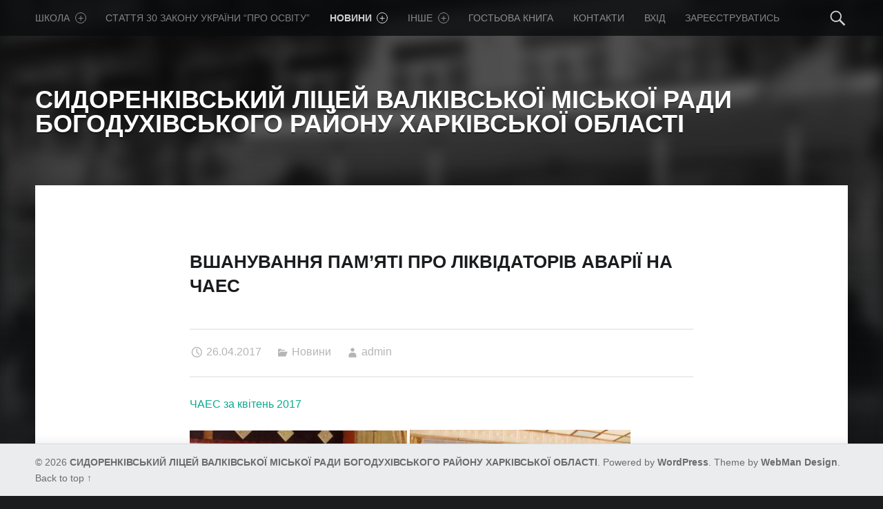

--- FILE ---
content_type: text/html; charset=UTF-8
request_url: https://sydorenkove-school.org.ua/news/%D0%B2%D1%88%D0%B0%D0%BD%D1%83%D0%B2%D0%B0%D0%BD%D0%BD%D1%8F-%D0%BF%D0%B0%D0%BC%D1%8F%D1%82%D1%96-%D0%BF%D1%80%D0%BE-%D0%BB%D1%96%D0%BA%D0%B2%D1%96%D0%B4%D0%B0%D1%82%D0%BE%D1%80%D1%96%D0%B2/
body_size: 10973
content:
<!doctype html>
<html class="no-js" lang="uk">

<head>

<meta charset="UTF-8" />
<meta name="viewport" content="width=device-width, initial-scale=1, maximum-scale=1" />
<link rel="profile" href="http://gmpg.org/xfn/11" />
<link rel="pingback" href="https://sydorenkove-school.org.ua/xmlrpc.php" />
<title>Вшанування  пам’яті про ліквідаторів аварії на ЧАЕС &#8211; СИДОРЕНКІВСЬКИЙ ЛІЦЕЙ ВАЛКІВСЬКОЇ МІСЬКОЇ РАДИ БОГОДУХІВСЬКОГО РАЙОНУ ХАРКІВСЬКОЇ ОБЛАСТІ</title>
<meta name='robots' content='max-image-preview:large' />
<link rel='dns-prefetch' href='//fonts.googleapis.com' />
<link rel='dns-prefetch' href='//s.w.org' />
<link rel="alternate" type="application/rss+xml" title="СИДОРЕНКІВСЬКИЙ ЛІЦЕЙ ВАЛКІВСЬКОЇ МІСЬКОЇ РАДИ БОГОДУХІВСЬКОГО РАЙОНУ ХАРКІВСЬКОЇ ОБЛАСТІ &raquo; стрічка" href="https://sydorenkove-school.org.ua/feed/" />
<link rel="alternate" type="application/rss+xml" title="СИДОРЕНКІВСЬКИЙ ЛІЦЕЙ ВАЛКІВСЬКОЇ МІСЬКОЇ РАДИ БОГОДУХІВСЬКОГО РАЙОНУ ХАРКІВСЬКОЇ ОБЛАСТІ &raquo; Канал коментарів" href="https://sydorenkove-school.org.ua/comments/feed/" />
<script type="text/javascript">
window._wpemojiSettings = {"baseUrl":"https:\/\/s.w.org\/images\/core\/emoji\/13.1.0\/72x72\/","ext":".png","svgUrl":"https:\/\/s.w.org\/images\/core\/emoji\/13.1.0\/svg\/","svgExt":".svg","source":{"concatemoji":"https:\/\/sydorenkove-school.org.ua\/wp-includes\/js\/wp-emoji-release.min.js?ver=5.9.3"}};
/*! This file is auto-generated */
!function(e,a,t){var n,r,o,i=a.createElement("canvas"),p=i.getContext&&i.getContext("2d");function s(e,t){var a=String.fromCharCode;p.clearRect(0,0,i.width,i.height),p.fillText(a.apply(this,e),0,0);e=i.toDataURL();return p.clearRect(0,0,i.width,i.height),p.fillText(a.apply(this,t),0,0),e===i.toDataURL()}function c(e){var t=a.createElement("script");t.src=e,t.defer=t.type="text/javascript",a.getElementsByTagName("head")[0].appendChild(t)}for(o=Array("flag","emoji"),t.supports={everything:!0,everythingExceptFlag:!0},r=0;r<o.length;r++)t.supports[o[r]]=function(e){if(!p||!p.fillText)return!1;switch(p.textBaseline="top",p.font="600 32px Arial",e){case"flag":return s([127987,65039,8205,9895,65039],[127987,65039,8203,9895,65039])?!1:!s([55356,56826,55356,56819],[55356,56826,8203,55356,56819])&&!s([55356,57332,56128,56423,56128,56418,56128,56421,56128,56430,56128,56423,56128,56447],[55356,57332,8203,56128,56423,8203,56128,56418,8203,56128,56421,8203,56128,56430,8203,56128,56423,8203,56128,56447]);case"emoji":return!s([10084,65039,8205,55357,56613],[10084,65039,8203,55357,56613])}return!1}(o[r]),t.supports.everything=t.supports.everything&&t.supports[o[r]],"flag"!==o[r]&&(t.supports.everythingExceptFlag=t.supports.everythingExceptFlag&&t.supports[o[r]]);t.supports.everythingExceptFlag=t.supports.everythingExceptFlag&&!t.supports.flag,t.DOMReady=!1,t.readyCallback=function(){t.DOMReady=!0},t.supports.everything||(n=function(){t.readyCallback()},a.addEventListener?(a.addEventListener("DOMContentLoaded",n,!1),e.addEventListener("load",n,!1)):(e.attachEvent("onload",n),a.attachEvent("onreadystatechange",function(){"complete"===a.readyState&&t.readyCallback()})),(n=t.source||{}).concatemoji?c(n.concatemoji):n.wpemoji&&n.twemoji&&(c(n.twemoji),c(n.wpemoji)))}(window,document,window._wpemojiSettings);
</script>
<style type="text/css">
img.wp-smiley,
img.emoji {
	display: inline !important;
	border: none !important;
	box-shadow: none !important;
	height: 1em !important;
	width: 1em !important;
	margin: 0 0.07em !important;
	vertical-align: -0.1em !important;
	background: none !important;
	padding: 0 !important;
}
</style>
	<link rel='stylesheet' id='wp-block-library-css'  href='https://sydorenkove-school.org.ua/wp-includes/css/dist/block-library/style.min.css?ver=5.9.3' type='text/css' media='all' />
<style id='global-styles-inline-css' type='text/css'>
body{--wp--preset--color--black: #000000;--wp--preset--color--cyan-bluish-gray: #abb8c3;--wp--preset--color--white: #ffffff;--wp--preset--color--pale-pink: #f78da7;--wp--preset--color--vivid-red: #cf2e2e;--wp--preset--color--luminous-vivid-orange: #ff6900;--wp--preset--color--luminous-vivid-amber: #fcb900;--wp--preset--color--light-green-cyan: #7bdcb5;--wp--preset--color--vivid-green-cyan: #00d084;--wp--preset--color--pale-cyan-blue: #8ed1fc;--wp--preset--color--vivid-cyan-blue: #0693e3;--wp--preset--color--vivid-purple: #9b51e0;--wp--preset--gradient--vivid-cyan-blue-to-vivid-purple: linear-gradient(135deg,rgba(6,147,227,1) 0%,rgb(155,81,224) 100%);--wp--preset--gradient--light-green-cyan-to-vivid-green-cyan: linear-gradient(135deg,rgb(122,220,180) 0%,rgb(0,208,130) 100%);--wp--preset--gradient--luminous-vivid-amber-to-luminous-vivid-orange: linear-gradient(135deg,rgba(252,185,0,1) 0%,rgba(255,105,0,1) 100%);--wp--preset--gradient--luminous-vivid-orange-to-vivid-red: linear-gradient(135deg,rgba(255,105,0,1) 0%,rgb(207,46,46) 100%);--wp--preset--gradient--very-light-gray-to-cyan-bluish-gray: linear-gradient(135deg,rgb(238,238,238) 0%,rgb(169,184,195) 100%);--wp--preset--gradient--cool-to-warm-spectrum: linear-gradient(135deg,rgb(74,234,220) 0%,rgb(151,120,209) 20%,rgb(207,42,186) 40%,rgb(238,44,130) 60%,rgb(251,105,98) 80%,rgb(254,248,76) 100%);--wp--preset--gradient--blush-light-purple: linear-gradient(135deg,rgb(255,206,236) 0%,rgb(152,150,240) 100%);--wp--preset--gradient--blush-bordeaux: linear-gradient(135deg,rgb(254,205,165) 0%,rgb(254,45,45) 50%,rgb(107,0,62) 100%);--wp--preset--gradient--luminous-dusk: linear-gradient(135deg,rgb(255,203,112) 0%,rgb(199,81,192) 50%,rgb(65,88,208) 100%);--wp--preset--gradient--pale-ocean: linear-gradient(135deg,rgb(255,245,203) 0%,rgb(182,227,212) 50%,rgb(51,167,181) 100%);--wp--preset--gradient--electric-grass: linear-gradient(135deg,rgb(202,248,128) 0%,rgb(113,206,126) 100%);--wp--preset--gradient--midnight: linear-gradient(135deg,rgb(2,3,129) 0%,rgb(40,116,252) 100%);--wp--preset--duotone--dark-grayscale: url('#wp-duotone-dark-grayscale');--wp--preset--duotone--grayscale: url('#wp-duotone-grayscale');--wp--preset--duotone--purple-yellow: url('#wp-duotone-purple-yellow');--wp--preset--duotone--blue-red: url('#wp-duotone-blue-red');--wp--preset--duotone--midnight: url('#wp-duotone-midnight');--wp--preset--duotone--magenta-yellow: url('#wp-duotone-magenta-yellow');--wp--preset--duotone--purple-green: url('#wp-duotone-purple-green');--wp--preset--duotone--blue-orange: url('#wp-duotone-blue-orange');--wp--preset--font-size--small: 13px;--wp--preset--font-size--medium: 20px;--wp--preset--font-size--large: 36px;--wp--preset--font-size--x-large: 42px;}.has-black-color{color: var(--wp--preset--color--black) !important;}.has-cyan-bluish-gray-color{color: var(--wp--preset--color--cyan-bluish-gray) !important;}.has-white-color{color: var(--wp--preset--color--white) !important;}.has-pale-pink-color{color: var(--wp--preset--color--pale-pink) !important;}.has-vivid-red-color{color: var(--wp--preset--color--vivid-red) !important;}.has-luminous-vivid-orange-color{color: var(--wp--preset--color--luminous-vivid-orange) !important;}.has-luminous-vivid-amber-color{color: var(--wp--preset--color--luminous-vivid-amber) !important;}.has-light-green-cyan-color{color: var(--wp--preset--color--light-green-cyan) !important;}.has-vivid-green-cyan-color{color: var(--wp--preset--color--vivid-green-cyan) !important;}.has-pale-cyan-blue-color{color: var(--wp--preset--color--pale-cyan-blue) !important;}.has-vivid-cyan-blue-color{color: var(--wp--preset--color--vivid-cyan-blue) !important;}.has-vivid-purple-color{color: var(--wp--preset--color--vivid-purple) !important;}.has-black-background-color{background-color: var(--wp--preset--color--black) !important;}.has-cyan-bluish-gray-background-color{background-color: var(--wp--preset--color--cyan-bluish-gray) !important;}.has-white-background-color{background-color: var(--wp--preset--color--white) !important;}.has-pale-pink-background-color{background-color: var(--wp--preset--color--pale-pink) !important;}.has-vivid-red-background-color{background-color: var(--wp--preset--color--vivid-red) !important;}.has-luminous-vivid-orange-background-color{background-color: var(--wp--preset--color--luminous-vivid-orange) !important;}.has-luminous-vivid-amber-background-color{background-color: var(--wp--preset--color--luminous-vivid-amber) !important;}.has-light-green-cyan-background-color{background-color: var(--wp--preset--color--light-green-cyan) !important;}.has-vivid-green-cyan-background-color{background-color: var(--wp--preset--color--vivid-green-cyan) !important;}.has-pale-cyan-blue-background-color{background-color: var(--wp--preset--color--pale-cyan-blue) !important;}.has-vivid-cyan-blue-background-color{background-color: var(--wp--preset--color--vivid-cyan-blue) !important;}.has-vivid-purple-background-color{background-color: var(--wp--preset--color--vivid-purple) !important;}.has-black-border-color{border-color: var(--wp--preset--color--black) !important;}.has-cyan-bluish-gray-border-color{border-color: var(--wp--preset--color--cyan-bluish-gray) !important;}.has-white-border-color{border-color: var(--wp--preset--color--white) !important;}.has-pale-pink-border-color{border-color: var(--wp--preset--color--pale-pink) !important;}.has-vivid-red-border-color{border-color: var(--wp--preset--color--vivid-red) !important;}.has-luminous-vivid-orange-border-color{border-color: var(--wp--preset--color--luminous-vivid-orange) !important;}.has-luminous-vivid-amber-border-color{border-color: var(--wp--preset--color--luminous-vivid-amber) !important;}.has-light-green-cyan-border-color{border-color: var(--wp--preset--color--light-green-cyan) !important;}.has-vivid-green-cyan-border-color{border-color: var(--wp--preset--color--vivid-green-cyan) !important;}.has-pale-cyan-blue-border-color{border-color: var(--wp--preset--color--pale-cyan-blue) !important;}.has-vivid-cyan-blue-border-color{border-color: var(--wp--preset--color--vivid-cyan-blue) !important;}.has-vivid-purple-border-color{border-color: var(--wp--preset--color--vivid-purple) !important;}.has-vivid-cyan-blue-to-vivid-purple-gradient-background{background: var(--wp--preset--gradient--vivid-cyan-blue-to-vivid-purple) !important;}.has-light-green-cyan-to-vivid-green-cyan-gradient-background{background: var(--wp--preset--gradient--light-green-cyan-to-vivid-green-cyan) !important;}.has-luminous-vivid-amber-to-luminous-vivid-orange-gradient-background{background: var(--wp--preset--gradient--luminous-vivid-amber-to-luminous-vivid-orange) !important;}.has-luminous-vivid-orange-to-vivid-red-gradient-background{background: var(--wp--preset--gradient--luminous-vivid-orange-to-vivid-red) !important;}.has-very-light-gray-to-cyan-bluish-gray-gradient-background{background: var(--wp--preset--gradient--very-light-gray-to-cyan-bluish-gray) !important;}.has-cool-to-warm-spectrum-gradient-background{background: var(--wp--preset--gradient--cool-to-warm-spectrum) !important;}.has-blush-light-purple-gradient-background{background: var(--wp--preset--gradient--blush-light-purple) !important;}.has-blush-bordeaux-gradient-background{background: var(--wp--preset--gradient--blush-bordeaux) !important;}.has-luminous-dusk-gradient-background{background: var(--wp--preset--gradient--luminous-dusk) !important;}.has-pale-ocean-gradient-background{background: var(--wp--preset--gradient--pale-ocean) !important;}.has-electric-grass-gradient-background{background: var(--wp--preset--gradient--electric-grass) !important;}.has-midnight-gradient-background{background: var(--wp--preset--gradient--midnight) !important;}.has-small-font-size{font-size: var(--wp--preset--font-size--small) !important;}.has-medium-font-size{font-size: var(--wp--preset--font-size--medium) !important;}.has-large-font-size{font-size: var(--wp--preset--font-size--large) !important;}.has-x-large-font-size{font-size: var(--wp--preset--font-size--x-large) !important;}
</style>
<link rel='stylesheet' id='parent-style-css'  href='https://sydorenkove-school.org.ua/wp-content/themes/modern/style.css?ver=5.9.3' type='text/css' media='all' />
<link rel='stylesheet' id='slb_core-css'  href='https://sydorenkove-school.org.ua/wp-content/plugins/simple-lightbox/client/css/app.css?ver=2.8.1' type='text/css' media='all' />
<link rel='stylesheet' id='wm-google-fonts-css'  href='//fonts.googleapis.com/css?family=Fira+Sans%3A400%2C300&#038;subset&#038;ver=1.2.3' type='text/css' media='all' />
<link rel='stylesheet' id='wm-genericons-css'  href='https://sydorenkove-school.org.ua/wp-content/themes/modern/genericons/genericons.css?ver=1.2.3' type='text/css' media='all' />
<link rel='stylesheet' id='wm-slick-css'  href='https://sydorenkove-school.org.ua/wp-content/themes/modern/css/slick.css?ver=1.2.3' type='text/css' media='all' />
<link rel='stylesheet' id='wm-starter-css'  href='https://sydorenkove-school.org.ua/wp-content/themes/modern/css/starter.css?ver=1.2.3' type='text/css' media='all' />
<link rel='stylesheet' id='wm-stylesheet-css'  href='https://sydorenkove-school.org.ua/wp-content/themes/modern-child/style.css?ver=1.2.3' type='text/css' media='all' />
<style id='wm-stylesheet-inline-css' type='text/css'>


</style>
<link rel='stylesheet' id='wm-colors-css'  href='https://sydorenkove-school.org.ua/wp-content/themes/modern/css/colors.css?ver=1.2.3' type='text/css' media='all' />
<style id='wm-colors-inline-css' type='text/css'>

body{background-color:#1a1c1e}.site-banner-media:before,.banner-images:before {background:transparent;background:-webkit-linear-gradient(  top, rgba(26,28,30,0) 0%, #1a1c1e 100% );background:  linear-gradient( to bottom, rgba(26,28,30,0) 0%, #1a1c1e 100% );}.site-header,.site-header .social-links,.page-title,.taxonomy-description,.page-title,.error-404,.not-found {color:#ffffff;border-color:#ffffff;}a,.accent-color{color:#0aac8e}mark,ins,.highlight,pre:before,.pagination a,.pagination span,.label-sticky,.button,button,input[type="button"],input[type="reset"],input[type="submit"],.taxonomy-links a,.format-quote,.posts .format-quote,.format-status,.posts .format-status,.entry-content div.sharedaddy .sd-content ul li a.sd-button:not(.no-text),.post-navigation .nav-previous,.post-navigation .nav-next,.bypostauthor > .comment-body .comment-author:before,.comment-navigation a,.widget_calendar tbody a,.widget .tagcloud a:hover,body #infinite-handle span,.menu-toggle:before,.format-gallery .slick-prev,.format-gallery .slick-next {background-color:#0aac8e;color:#ffffff;}.entry-content div.sharedaddy .sd-content ul li a.sd-button:not(.no-text){color:#ffffff !important}mark,ins,.highlight {-webkit-box-shadow:.38em 0 0 #0aac8e, -.38em 0 0 #0aac8e;  box-shadow:.38em 0 0 #0aac8e, -.38em 0 0 #0aac8e;}.infinite-loader .spinner > div > div{background:#0aac8e !important}.label-sticky:before,.label-sticky:after {border-top-color:#0aac8e;border-right-color:#0aac8e;}input:focus,select:focus,textarea:focus,.widget .tagcloud a:hover{border-color:#0aac8e}.post-navigation .has-post-thumbnail:before {background:#0aac8e;background:-webkit-linear-gradient(  right, rgba(10,172,142,0) 19%, #0aac8e 81% );background:  linear-gradient( to left, rgba(10,172,142,0) 19%, #0aac8e 81% );}.post-navigation .nav-next.has-post-thumbnail:before {background:#0aac8e;background:-webkit-linear-gradient( left, rgba(10,172,142,0) 19%, #0aac8e 81% );background:  linear-gradient( to right, rgba(10,172,142,0) 19%, #0aac8e 81% );}body {font-family:'Fira Sans', 'Helvetica Neue', Helvetica, Arial, sans-serif;font-size:16px;}h1, h2, h3, h4, h5, h6,.h1, .h2, .h3, .h4, .h5, .h6{font-family:'Fira Sans', 'Helvetica Neue', Helvetica, Arial, sans-serif}.site-title{font-family:'Fira Sans', 'Helvetica Neue', Helvetica, Arial, sans-serif}

</style>
<link rel='stylesheet' id='dtree.css-css'  href='https://sydorenkove-school.org.ua/wp-content/plugins/wp-dtree-30/wp-dtree.min.css?ver=4.4.5' type='text/css' media='all' />
<script type='text/javascript' src='https://sydorenkove-school.org.ua/wp-includes/js/jquery/jquery.min.js?ver=3.6.0' id='jquery-core-js'></script>
<script type='text/javascript' src='https://sydorenkove-school.org.ua/wp-includes/js/jquery/jquery-migrate.min.js?ver=3.3.2' id='jquery-migrate-js'></script>
<script type='text/javascript' id='dtree-js-extra'>
/* <![CDATA[ */
var WPdTreeSettings = {"animate":"1","duration":"250","imgurl":"https:\/\/sydorenkove-school.org.ua\/wp-content\/plugins\/wp-dtree-30\/"};
/* ]]> */
</script>
<script type='text/javascript' src='https://sydorenkove-school.org.ua/wp-content/plugins/wp-dtree-30/wp-dtree.min.js?ver=4.4.5' id='dtree-js'></script>
<link rel="https://api.w.org/" href="https://sydorenkove-school.org.ua/wp-json/" /><link rel="alternate" type="application/json" href="https://sydorenkove-school.org.ua/wp-json/wp/v2/posts/5469" /><link rel="EditURI" type="application/rsd+xml" title="RSD" href="https://sydorenkove-school.org.ua/xmlrpc.php?rsd" />
<link rel="wlwmanifest" type="application/wlwmanifest+xml" href="https://sydorenkove-school.org.ua/wp-includes/wlwmanifest.xml" /> 
<meta name="generator" content="WordPress 5.9.3" />
<link rel="canonical" href="https://sydorenkove-school.org.ua/news/%d0%b2%d1%88%d0%b0%d0%bd%d1%83%d0%b2%d0%b0%d0%bd%d0%bd%d1%8f-%d0%bf%d0%b0%d0%bc%d1%8f%d1%82%d1%96-%d0%bf%d1%80%d0%be-%d0%bb%d1%96%d0%ba%d0%b2%d1%96%d0%b4%d0%b0%d1%82%d0%be%d1%80%d1%96%d0%b2/" />
<link rel='shortlink' href='https://sydorenkove-school.org.ua/?p=5469' />
<link rel="alternate" type="application/json+oembed" href="https://sydorenkove-school.org.ua/wp-json/oembed/1.0/embed?url=https%3A%2F%2Fsydorenkove-school.org.ua%2Fnews%2F%25d0%25b2%25d1%2588%25d0%25b0%25d0%25bd%25d1%2583%25d0%25b2%25d0%25b0%25d0%25bd%25d0%25bd%25d1%258f-%25d0%25bf%25d0%25b0%25d0%25bc%25d1%258f%25d1%2582%25d1%2596-%25d0%25bf%25d1%2580%25d0%25be-%25d0%25bb%25d1%2596%25d0%25ba%25d0%25b2%25d1%2596%25d0%25b4%25d0%25b0%25d1%2582%25d0%25be%25d1%2580%25d1%2596%25d0%25b2%2F" />
<link rel="alternate" type="text/xml+oembed" href="https://sydorenkove-school.org.ua/wp-json/oembed/1.0/embed?url=https%3A%2F%2Fsydorenkove-school.org.ua%2Fnews%2F%25d0%25b2%25d1%2588%25d0%25b0%25d0%25bd%25d1%2583%25d0%25b2%25d0%25b0%25d0%25bd%25d0%25bd%25d1%258f-%25d0%25bf%25d0%25b0%25d0%25bc%25d1%258f%25d1%2582%25d1%2596-%25d0%25bf%25d1%2580%25d0%25be-%25d0%25bb%25d1%2596%25d0%25ba%25d0%25b2%25d1%2596%25d0%25b4%25d0%25b0%25d1%2582%25d0%25be%25d1%2580%25d1%2596%25d0%25b2%2F&#038;format=xml" />

</head>


<body id="top" class="downscroll-enabled is-singular not-front-page post-template-default postid-5469 single single-format-standard single-post">

<div id="page" class="hfeed site">
	<div class="site-inner">


<header id="masthead" class="site-header" role="banner" itemscope itemtype="http://schema.org/WPHeader">

<nav id="site-navigation" class="main-navigation" role="navigation" itemscope itemtype="http://schema.org/SiteNavigationElement"><span class="screen-reader-text">СИДОРЕНКІВСЬКИЙ ЛІЦЕЙ ВАЛКІВСЬКОЇ МІСЬКОЇ РАДИ БОГОДУХІВСЬКОГО РАЙОНУ ХАРКІВСЬКОЇ ОБЛАСТІ site navigation</span><a class="skip-link screen-reader-text" href="#content">Skip to content</a><div class="main-navigation-inner"><div class="menu"><ul><li id="menu-item-11417" class="menu-item menu-item-type-custom menu-item-object-custom menu-item-has-children menu-item-11417"><a href="#">Школа <span class="expander"></span></a>
<ul class="sub-menu">
	<li id="menu-item-219" class="menu-item menu-item-type-post_type menu-item-object-page menu-item-home menu-item-219"><a href="https://sydorenkove-school.org.ua/">Про школу</a></li>
	<li id="menu-item-231" class="menu-item menu-item-type-post_type menu-item-object-page menu-item-231"><a href="https://sydorenkove-school.org.ua/history/">Історія навчального закладу</a></li>
	<li id="menu-item-6846" class="menu-item menu-item-type-post_type menu-item-object-page menu-item-6846"><a href="https://sydorenkove-school.org.ua/%d1%88%d0%ba%d1%96%d0%bb%d1%8c%d0%bd%d0%b8%d0%b9-%d0%bc%d1%83%d0%b7%d0%b5%d0%b9/">Шкільний музей</a></li>
	<li id="menu-item-235" class="menu-item menu-item-type-post_type menu-item-object-page menu-item-235"><a href="https://sydorenkove-school.org.ua/%d0%bd%d0%be%d1%80%d0%bc%d0%b0%d1%82%d0%b8%d0%b2%d0%bd%d1%96-%d0%b4%d0%be%d0%ba%d1%83%d0%bc%d0%b5%d0%bd%d1%82%d0%b8/%d1%81%d1%82%d0%b0%d1%82%d1%83%d1%82-%d0%bd%d0%b0%d0%b2%d1%87%d0%b0%d0%bb%d1%8c%d0%bd%d0%be%d0%b3%d0%be-%d0%b7%d0%b0%d0%ba%d0%bb%d0%b0%d0%b4%d1%83/">Статут навчального закладу</a></li>
	<li id="menu-item-12995" class="menu-item menu-item-type-post_type menu-item-object-page menu-item-12995"><a href="https://sydorenkove-school.org.ua/%d1%96%d0%bd%d1%81%d1%82%d0%b8%d1%82%d1%83%d1%86%d1%96%d0%b9%d0%bd%d0%b8%d0%b9-%d0%b0%d1%83%d0%b4%d0%b8%d1%82/">Інституційний аудит</a></li>
	<li id="menu-item-228" class="menu-item menu-item-type-post_type menu-item-object-page menu-item-228"><a href="https://sydorenkove-school.org.ua/%d0%bc%d0%b5%d1%80%d0%b5%d0%b6%d0%b0-%d0%bd%d0%b0%d0%b2%d1%87%d0%b0%d0%bb%d1%8c%d0%bd%d0%be%d0%b3%d0%be-%d0%b7%d0%b0%d0%ba%d0%bb%d0%b0%d0%b4%d1%83/">Мережа навчального закладу</a></li>
	<li id="menu-item-229" class="menu-item menu-item-type-post_type menu-item-object-page menu-item-229"><a href="https://sydorenkove-school.org.ua/administration/">Адміністрація</a></li>
	<li id="menu-item-223" class="menu-item menu-item-type-post_type menu-item-object-page menu-item-223"><a href="https://sydorenkove-school.org.ua/%d0%bf%d0%bb%d0%b0%d0%bd-%d1%80%d0%be%d0%b1%d0%be%d1%82%d0%b8-%d0%ba%d0%b0%d0%bb%d0%b5%d0%bd%d0%b4%d0%b0%d1%80/">План роботи (календар)</a></li>
	<li id="menu-item-234" class="menu-item menu-item-type-post_type menu-item-object-page menu-item-234"><a href="https://sydorenkove-school.org.ua/%d0%bd%d0%be%d1%80%d0%bc%d0%b0%d1%82%d0%b8%d0%b2%d0%bd%d1%96-%d0%b4%d0%be%d0%ba%d1%83%d0%bc%d0%b5%d0%bd%d1%82%d0%b8/%d0%be%d1%81%d0%b2%d1%96%d1%82%d0%bd%d1%96-%d0%bf%d0%be%d1%81%d0%bb%d1%83%d0%b3%d0%b8/">Освітній контент</a></li>
	<li id="menu-item-222" class="menu-item menu-item-type-post_type menu-item-object-page menu-item-222"><a href="https://sydorenkove-school.org.ua/%d1%83%d1%87%d0%bd%d1%96%d0%b2%d1%81%d1%8c%d0%ba%d0%b5-%d1%81%d0%b0%d0%bc%d0%be%d0%b2%d1%80%d1%8f%d0%b4%d1%83%d0%b2%d0%b0%d0%bd%d0%bd%d1%8f/">Учнівське самоврядування</a></li>
	<li id="menu-item-3436" class="menu-item menu-item-type-custom menu-item-object-custom menu-item-has-children menu-item-3436"><a href="#">Розклади <span class="expander"></span></a>
	<ul class="sub-menu">
		<li id="menu-item-1591" class="menu-item menu-item-type-post_type menu-item-object-page menu-item-1591"><a href="https://sydorenkove-school.org.ua/%d1%80%d0%be%d0%b7%d0%ba%d0%bb%d0%b0%d0%b4-%d1%83%d1%80%d0%be%d0%ba%d1%96%d0%b2-2013-2014-%d0%bd-%d1%80/">Розклад уроків</a></li>
		<li id="menu-item-262" class="menu-item menu-item-type-post_type menu-item-object-page menu-item-262"><a href="https://sydorenkove-school.org.ua/%d1%80%d0%be%d0%b7%d0%ba%d0%bb%d0%b0%d0%b4-%d0%b3%d1%83%d1%80%d1%82%d0%ba%d1%96%d0%b2-%d1%82%d0%b0-%d1%81%d0%b5%d0%ba%d1%86%d1%96%d0%b9/">Розклад гуртків та секцій</a></li>
		<li id="menu-item-425" class="menu-item menu-item-type-post_type menu-item-object-page menu-item-425"><a href="https://sydorenkove-school.org.ua/%d1%80%d0%be%d0%b7%d0%ba%d0%bb%d0%b0%d0%b4-%d1%84%d0%b0%d0%ba%d1%83%d0%bb%d1%8c%d1%82%d0%b0%d1%82%d0%b8%d0%b2%d0%bd%d0%b8%d1%85-%d0%ba%d1%83%d1%80%d1%81%d1%96%d0%b2/">Розклад  факультативних курсів</a></li>
	</ul>
</li>
	<li id="menu-item-4172" class="menu-item menu-item-type-post_type menu-item-object-page menu-item-4172"><a href="https://sydorenkove-school.org.ua/%d0%b2%d0%b0%d0%ba%d0%b0%d0%bd%d1%81%d1%96%d1%97/">Вакансії</a></li>
</ul>
</li>
<li id="menu-item-7527" class="menu-item menu-item-type-post_type menu-item-object-page menu-item-7527"><a href="https://sydorenkove-school.org.ua/%d1%81%d1%82%d0%b0%d1%82%d1%82%d1%8f-30-%d0%b7%d0%b0%d0%ba%d0%be%d0%bd%d1%83-%d1%83%d0%ba%d1%80%d0%b0%d1%97%d0%bd%d0%b8-%d0%bf%d1%80%d0%be-%d0%be%d1%81%d0%b2%d1%96%d1%82%d1%83/">Стаття 30 Закону України &#8220;Про освіту&#8221;</a></li>
<li id="menu-item-287" class="menu-item menu-item-type-taxonomy menu-item-object-category current-post-ancestor current-menu-parent current-post-parent menu-item-has-children menu-item-287 active-menu-item"><a href="https://sydorenkove-school.org.ua/category/news/">Новини<span class="menu-item-description">Новини школи</span> <span class="expander"></span></a>
<ul class="sub-menu">
	<li id="menu-item-1913" class="menu-item menu-item-type-taxonomy menu-item-object-category menu-item-1913"><a href="https://sydorenkove-school.org.ua/category/announcements/">Анонси<span class="menu-item-description">Анонси</span></a></li>
</ul>
</li>
<li id="menu-item-3437" class="menu-item menu-item-type-custom menu-item-object-custom menu-item-has-children menu-item-3437"><a href="#">Iнше <span class="expander"></span></a>
<ul class="sub-menu">
	<li id="menu-item-6569" class="menu-item menu-item-type-taxonomy menu-item-object-category menu-item-6569"><a href="https://sydorenkove-school.org.ua/category/%d0%b1%d0%b0%d1%82%d1%8c%d0%ba%d0%b0%d0%bc/">Батькам<span class="menu-item-description">Інформація батькам</span></a></li>
	<li id="menu-item-6683" class="menu-item menu-item-type-taxonomy menu-item-object-category menu-item-6683"><a href="https://sydorenkove-school.org.ua/category/%d1%96%d0%bd%d0%ba%d0%bb%d1%8e%d0%b7%d0%b8%d0%b2%d0%bd%d0%b0-%d0%be%d1%81%d0%b2%d1%96%d1%82%d0%b0/">Інклюзивна освіта<span class="menu-item-description">Інклюзивна освіта</span></a></li>
	<li id="menu-item-11899" class="menu-item menu-item-type-taxonomy menu-item-object-category menu-item-11899"><a href="https://sydorenkove-school.org.ua/category/%d0%b4%d0%b8%d1%81%d1%82%d0%b0%d0%bd%d1%86%d1%96%d0%b9%d0%bd%d0%b5-%d0%bd%d0%b0%d0%b2%d1%87%d0%b0%d0%bd%d0%bd%d1%8f/">Дистанційне навчання</a></li>
	<li id="menu-item-5384" class="menu-item menu-item-type-post_type menu-item-object-page menu-item-5384"><a href="https://sydorenkove-school.org.ua/%d0%bf%d1%83%d0%b1%d0%bb%d1%96%d1%87%d0%bd%d0%b0-%d1%96%d0%bd%d1%84%d0%be%d1%80%d0%bc%d0%b0%d1%86%d1%96%d1%8f/">Публічна інформація</a></li>
	<li id="menu-item-7889" class="menu-item menu-item-type-post_type menu-item-object-page menu-item-7889"><a href="https://sydorenkove-school.org.ua/%d0%bd%d0%be%d0%b2%d0%b0-%d1%83%d0%ba%d1%80%d0%b0%d1%97%d0%bd%d1%81%d1%8c%d0%ba%d0%b0-%d1%88%d0%ba%d0%be%d0%bb%d0%b0/">НОВА УКРАЇНСЬКА ШКОЛА</a></li>
	<li id="menu-item-3940" class="menu-item menu-item-type-post_type menu-item-object-page menu-item-3940"><a href="https://sydorenkove-school.org.ua/i%d0%bd%d1%84%d0%be%d1%80%d0%bc%d0%b0%d1%86i%d1%8f-%d0%bf%d1%80%d0%be-%d1%81%d0%bb%d1%83%d0%b6%d0%b1%d0%b8-%d1%89%d0%be-%d0%b7%d0%b0%d1%85%d0%b8%d1%89%d0%b0%d1%8e%d1%82%d1%8c-%d0%bf%d1%80%d0%b0%d0%b2/">“Я маю право”</a></li>
	<li id="menu-item-1886" class="menu-item menu-item-type-taxonomy menu-item-object-category menu-item-1886"><a href="https://sydorenkove-school.org.ua/category/%d1%88%d0%ba%d1%96%d0%bb%d1%8c%d0%bd%d0%b0-%d0%b1%d1%96%d0%b1%d0%bb%d1%96%d0%be%d1%82%d0%b5%d0%ba%d0%b0/">Бібліотека</a></li>
	<li id="menu-item-1874" class="menu-item menu-item-type-post_type menu-item-object-page menu-item-1874"><a href="https://sydorenkove-school.org.ua/%d1%88%d0%ba%d1%96%d0%bb%d1%8c%d0%bd%d0%b0-%d0%b1%d1%96%d0%b1%d0%bb%d1%96%d0%be%d1%82%d0%b5%d0%ba%d0%b0/">Державна служба якості освіти  в Харківській області</a></li>
	<li id="menu-item-3156" class="menu-item menu-item-type-post_type menu-item-object-page menu-item-3156"><a href="https://sydorenkove-school.org.ua/%d0%b4%d0%bf%d0%b0/">ДПА 2025</a></li>
	<li id="menu-item-2406" class="menu-item menu-item-type-post_type menu-item-object-page menu-item-2406"><a href="https://sydorenkove-school.org.ua/%d0%b7%d0%b2%d1%96%d1%82-%d0%b4%d0%b8%d1%80%d0%b5%d0%ba%d1%82%d0%be%d1%80%d0%b0-%d1%88%d0%ba%d0%be%d0%bb%d0%b8/">Звіт директора</a></li>
	<li id="menu-item-2631" class="menu-item menu-item-type-post_type menu-item-object-page menu-item-2631"><a href="https://sydorenkove-school.org.ua/%d0%b7%d0%b0%d0%b2%d0%b4%d0%b0%d0%bd%d0%bd%d1%8f-%d1%96-%d0%b5%d1%82%d0%b0%d0%bf%d1%83-%d0%b2%d1%81%d0%b5%d1%83%d0%ba%d1%80%d0%b0%d1%97%d0%bd%d1%81%d1%8c%d0%ba%d0%b8%d1%85-%d1%83%d1%87%d0%bd%d1%96/">Всеукраїнські учнівські олімпіади</a></li>
	<li id="menu-item-1357" class="menu-item menu-item-type-post_type menu-item-object-page menu-item-1357"><a href="https://sydorenkove-school.org.ua/%d0%b7%d0%bd%d0%be-2014/">НМТ (ЗНО)-2025</a></li>
	<li id="menu-item-4173" class="menu-item menu-item-type-post_type menu-item-object-page menu-item-4173"><a href="https://sydorenkove-school.org.ua/%d0%b7%d0%b0-%d0%b7%d0%b4%d0%be%d1%80%d0%be%d0%b2%d0%b8%d0%b9-%d1%81%d0%bf%d0%be%d1%81%d1%96%d0%b1-%d0%b6%d0%b8%d1%82%d1%82%d1%8f/">За здоровий спосіб життя</a></li>
	<li id="menu-item-4171" class="menu-item menu-item-type-post_type menu-item-object-page menu-item-4171"><a href="https://sydorenkove-school.org.ua/%d0%bf%d1%80%d0%be%d1%82%d0%b8%d0%b4%d1%96%d1%97-%d0%ba%d0%be%d1%80%d1%83%d0%bf%d1%86%d1%96%d1%97/">Протидії корупції</a></li>
	<li id="menu-item-9766" class="menu-item menu-item-type-post_type menu-item-object-page menu-item-9766"><a href="https://sydorenkove-school.org.ua/%d1%81%d1%82%d0%be%d0%bf-%d0%b1%d1%83%d0%bb%d0%bb%d1%96%d0%bd%d0%b3/">СТОП &#8220;БУЛЛІНГ&#8221;</a></li>
</ul>
</li>
<li id="menu-item-3438" class="menu-item menu-item-type-post_type menu-item-object-page menu-item-3438"><a href="https://sydorenkove-school.org.ua/%d0%b3%d0%be%d1%81%d1%82%d1%8c%d0%be%d0%b2%d0%b0/">Гостьова книга</a></li>
<li id="menu-item-230" class="menu-item menu-item-type-post_type menu-item-object-page menu-item-230"><a href="https://sydorenkove-school.org.ua/contacts/">Контакти</a></li>
<li id="menu-item-3439" class="menu-item menu-item-type-custom menu-item-object-custom menu-item-3439"><a href="https://sydorenkove-school.org.ua/wp-login.php">Вхід</a></li>
<li id="menu-item-3440" class="menu-item menu-item-type-custom menu-item-object-custom menu-item-3440"><a href="https://sydorenkove-school.org.ua/wp-login.php?action=register">Зареєструватись</a></li>
</ul></div><div id="nav-search-form" class="nav-search-form"><a href="#" id="search-toggle" class="search-toggle"><span class="screen-reader-text">Пошук</span></a>
<form method="get" class="form-search" action="https://sydorenkove-school.org.ua/">
	<label for="search-field" class="screen-reader-text">Пошук</label>
	<input type="search" value="" placeholder="Пошук: впишіть і натисніть enter" name="s" class="search-field" id="search-field" />
</form></div></div><button id="menu-toggle" class="menu-toggle" aria-controls="site-navigation" aria-expanded="false">Меню</button></nav><div class="site-branding"><h1 class="site-title logo type-text"><a href="https://sydorenkove-school.org.ua/" title="СИДОРЕНКІВСЬКИЙ ЛІЦЕЙ ВАЛКІВСЬКОЇ МІСЬКОЇ РАДИ БОГОДУХІВСЬКОГО РАЙОНУ ХАРКІВСЬКОЇ ОБЛАСТІ"><span class="text-logo">СИДОРЕНКІВСЬКИЙ ЛІЦЕЙ ВАЛКІВСЬКОЇ МІСЬКОЇ РАДИ БОГОДУХІВСЬКОГО РАЙОНУ ХАРКІВСЬКОЇ ОБЛАСТІ</span></a></h1></div>
<div id="site-banner" class="site-banner no-slider">

	<div class="site-banner-inner">

		
<div class="site-banner-content">

	
	<div class="site-banner-media">

		<figure class="site-banner-thumbnail">

			<img src="https://sydorenkove-school.org.ua/wp-content/uploads/2022/01/cropped-IMG_20220121_122500-1200x900-1.jpg" width="1169" height="658" alt="" />
		</figure>

	</div>

	<!---->
<!--	<div class="site-banner-header">-->
<!---->
<!--		<h1 class="entry-title">--><!--</h1>-->
<!---->
<!--	</div>-->
<!---->
<!--	-->
</div>
	</div>

</div>

</header>



<div id="content" class="site-content">


	<div id="primary" class="content-area">
		<main id="main" class="site-main clearfix" role="main">


<article id="post-5469" class="post-5469 post type-post status-publish format-standard hentry category-news" itemscope itemprop="blogPost" itemtype="http://schema.org/BlogPosting">

	<div class="entry-inner"><header class="entry-header"><h1 class="entry-title" itemprop="name">Вшанування  пам’яті про ліквідаторів аварії на ЧАЕС</h1></header><div class="entry-meta entry-meta-top"><time datetime="2017-04-26T10:54:55+03:00" class="entry-date entry-meta-element published" title="26.04.2017 | 10:54" itemprop="datePublished">26.04.2017</time> <span class="cat-links entry-meta-element"><a href="https://sydorenkove-school.org.ua/category/news/" rel="category tag">Новини</a></span> <span class="author vcard entry-meta-element" itemscope itemtype="http://schema.org/Person"><a href="https://sydorenkove-school.org.ua/author/admin/" class="url fn n" rel="author" itemprop="author">admin</a></span> </div><div class="entry-content" itemprop="articleBody"><p><a href="http://sydorenkove-school.org.ua/wp-content/uploads/2017/04/ЧАЕС-за-квітень-2017.doc">ЧАЕС за квітень 2017</a></p>
<p><a href="http://sydorenkove-school.org.ua/wp-content/uploads/2017/04/CIMG9485.jpg" data-slb-active="1" data-slb-asset="245517573" data-slb-internal="0" data-slb-group="5469"><img class="alignnone  wp-image-5472" src="http://sydorenkove-school.org.ua/wp-content/uploads/2017/04/CIMG9485.jpg" alt="" width="315" height="236" srcset="https://sydorenkove-school.org.ua/wp-content/uploads/2017/04/CIMG9485.jpg 448w, https://sydorenkove-school.org.ua/wp-content/uploads/2017/04/CIMG9485-420x314.jpg 420w" sizes="(max-width: 315px) 100vw, 315px" /></a> <a href="http://sydorenkove-school.org.ua/wp-content/uploads/2017/04/CIMG9487.jpg" data-slb-active="1" data-slb-asset="367426751" data-slb-internal="0" data-slb-group="5469"><img loading="lazy" class="alignnone  wp-image-5473" src="http://sydorenkove-school.org.ua/wp-content/uploads/2017/04/CIMG9487.jpg" alt="" width="320" height="237" srcset="https://sydorenkove-school.org.ua/wp-content/uploads/2017/04/CIMG9487.jpg 448w, https://sydorenkove-school.org.ua/wp-content/uploads/2017/04/CIMG9487-420x310.jpg 420w" sizes="(max-width: 320px) 100vw, 320px" /></a> <a href="http://sydorenkove-school.org.ua/wp-content/uploads/2017/04/Останє-фото-школа-2013-085.jpg" data-slb-active="1" data-slb-asset="857426992" data-slb-internal="0" data-slb-group="5469"><img loading="lazy" class="alignnone  wp-image-5474" src="http://sydorenkove-school.org.ua/wp-content/uploads/2017/04/Останє-фото-школа-2013-085.jpg" alt="" width="316" height="237" srcset="https://sydorenkove-school.org.ua/wp-content/uploads/2017/04/Останє-фото-школа-2013-085.jpg 448w, https://sydorenkove-school.org.ua/wp-content/uploads/2017/04/Останє-фото-школа-2013-085-420x315.jpg 420w" sizes="(max-width: 316px) 100vw, 316px" /></a> <a href="http://sydorenkove-school.org.ua/wp-content/uploads/2017/04/Останє-фото-школа-2013-091.jpg" data-slb-active="1" data-slb-asset="1063432527" data-slb-internal="0" data-slb-group="5469"><img loading="lazy" class="alignnone  wp-image-5475" src="http://sydorenkove-school.org.ua/wp-content/uploads/2017/04/Останє-фото-школа-2013-091.jpg" alt="" width="316" height="237" srcset="https://sydorenkove-school.org.ua/wp-content/uploads/2017/04/Останє-фото-школа-2013-091.jpg 448w, https://sydorenkove-school.org.ua/wp-content/uploads/2017/04/Останє-фото-школа-2013-091-420x315.jpg 420w" sizes="(max-width: 316px) 100vw, 316px" /></a></p>
</div></div>
</article><nav class="navigation post-navigation" role="navigation"><h1 class="screen-reader-text">Post navigation</h1><div class="nav-links"><div class="nav-previous"><a href="https://sydorenkove-school.org.ua/news/%d1%83%d0%b2%d0%b0%d0%b3%d0%b0-3/" rel="prev"><span class="meta-nav">Previous</span><span class="post-title">Увага!</span></a></div><div class="nav-next"><a href="https://sydorenkove-school.org.ua/news/%d0%b4%d0%b5%d0%bd%d1%8c-%d1%86%d0%b8%d0%b2%d1%96%d0%bb%d1%8c%d0%bd%d0%be%d0%b3%d0%be-%d0%b7%d0%b0%d1%85%d0%b8%d1%81%d1%82%d1%83-%d0%ba%d0%be%d0%bc%d0%bf%d0%bb%d0%b5%d0%ba%d1%81%d0%bd%d0%be%d0%b3/" rel="next"><span class="meta-nav">Next</span><span class="post-title">День цивільного захисту   комплексного об’єктового тренування  та протипожежного тренування</span></a></div></div></nav>

		</main><!-- /#main -->
	</div><!-- /#primary -->
</div><!-- /#content -->


	</div><!-- /.site-inner -->
</div><!-- /#page -->



<footer id="colophon" class="site-footer" itemscope itemtype="http://schema.org/WPFooter">

<div class="site-footer-area footer-area-site-info"><div class="site-info-container"><div class="site-info" role="contentinfo">&copy; 2026 <a href="https://sydorenkove-school.org.ua/" title="СИДОРЕНКІВСЬКИЙ ЛІЦЕЙ ВАЛКІВСЬКОЇ МІСЬКОЇ РАДИ БОГОДУХІВСЬКОГО РАЙОНУ ХАРКІВСЬКОЇ ОБЛАСТІ">СИДОРЕНКІВСЬКИЙ ЛІЦЕЙ ВАЛКІВСЬКОЇ МІСЬКОЇ РАДИ БОГОДУХІВСЬКОГО РАЙОНУ ХАРКІВСЬКОЇ ОБЛАСТІ</a>. Powered by <a href="https://wordpress.org">WordPress</a>. Theme by <a href="http://www.webmandesign.eu/">WebMan Design</a>. <a href="#top" id="back-to-top" class="back-to-top">Back to top &uarr;</a></div></div></div>

</footer>

<script type='text/javascript' src='https://sydorenkove-school.org.ua/wp-content/themes/modern/js/imagesloaded.pkgd.min.js?ver=1.2.3' id='wm-imagesloaded-js'></script>
<script type='text/javascript' src='https://sydorenkove-school.org.ua/wp-content/themes/modern/js/slick.min.js?ver=1.2.3' id='wm-slick-js'></script>
<script type='text/javascript' src='https://sydorenkove-school.org.ua/wp-content/themes/modern/js/scripts-navigation.js?ver=1.2.3' id='wm-scripts-navigation-js'></script>
<script type='text/javascript' src='https://sydorenkove-school.org.ua/wp-content/themes/modern/js/scripts-global.js?ver=1.2.3' id='wm-scripts-global-js'></script>
<script type='text/javascript' src='https://sydorenkove-school.org.ua/wp-content/themes/modern/js/skip-link-focus-fix.js?ver=1.2.3' id='wm-skip-link-focus-fix-js'></script>
<script type='text/javascript' src='https://sydorenkove-school.org.ua/wp-content/plugins/simple-lightbox/client/js/prod/lib.core.js?ver=2.8.1' id='slb_core-js'></script>
<script type='text/javascript' src='https://sydorenkove-school.org.ua/wp-content/plugins/simple-lightbox/client/js/prod/lib.view.js?ver=2.8.1' id='slb_view-js'></script>
<script type='text/javascript' src='https://sydorenkove-school.org.ua/wp-content/plugins/simple-lightbox/themes/baseline/js/prod/client.js?ver=2.8.1' id='slb-asset-slb_baseline-base-js'></script>
<script type='text/javascript' src='https://sydorenkove-school.org.ua/wp-content/plugins/simple-lightbox/themes/default/js/prod/client.js?ver=2.8.1' id='slb-asset-slb_default-base-js'></script>
<script type='text/javascript' src='https://sydorenkove-school.org.ua/wp-content/plugins/simple-lightbox/template-tags/item/js/prod/tag.item.js?ver=2.8.1' id='slb-asset-item-base-js'></script>
<script type='text/javascript' src='https://sydorenkove-school.org.ua/wp-content/plugins/simple-lightbox/template-tags/ui/js/prod/tag.ui.js?ver=2.8.1' id='slb-asset-ui-base-js'></script>
<script type='text/javascript' src='https://sydorenkove-school.org.ua/wp-content/plugins/simple-lightbox/content-handlers/image/js/prod/handler.image.js?ver=2.8.1' id='slb-asset-image-base-js'></script>
<script type="text/javascript" id="slb_footer">/* <![CDATA[ */if ( !!window.jQuery ) {(function($){$(document).ready(function(){if ( !!window.SLB && SLB.has_child('View.init') ) { SLB.View.init({"ui_autofit":true,"ui_animate":true,"slideshow_autostart":true,"slideshow_duration":"6","group_loop":true,"ui_overlay_opacity":"0.8","ui_title_default":false,"theme_default":"slb_default","ui_labels":{"loading":"Loading","close":"Close","nav_next":"Next","nav_prev":"Previous","slideshow_start":"Start slideshow","slideshow_stop":"Stop slideshow","group_status":"Item %current% of %total%"}}); }
if ( !!window.SLB && SLB.has_child('View.assets') ) { {$.extend(SLB.View.assets, {"245517573":{"id":null,"type":"image","internal":true,"source":"http:\/\/sydorenkove-school.org.ua\/wp-content\/uploads\/2017\/04\/CIMG9485.jpg"},"367426751":{"id":null,"type":"image","internal":true,"source":"http:\/\/sydorenkove-school.org.ua\/wp-content\/uploads\/2017\/04\/CIMG9487.jpg"},"857426992":{"id":null,"type":"image","internal":true,"source":"http:\/\/sydorenkove-school.org.ua\/wp-content\/uploads\/2017\/04\/\u041e\u0441\u0442\u0430\u043d\u0454-\u0444\u043e\u0442\u043e-\u0448\u043a\u043e\u043b\u0430-2013-085.jpg"},"1063432527":{"id":null,"type":"image","internal":true,"source":"http:\/\/sydorenkove-school.org.ua\/wp-content\/uploads\/2017\/04\/\u041e\u0441\u0442\u0430\u043d\u0454-\u0444\u043e\u0442\u043e-\u0448\u043a\u043e\u043b\u0430-2013-091.jpg"}});} }
/* THM */
if ( !!window.SLB && SLB.has_child('View.extend_theme') ) { SLB.View.extend_theme('slb_baseline',{"name":"Baseline","parent":"","styles":[{"handle":"base","uri":"https:\/\/sydorenkove-school.org.ua\/wp-content\/plugins\/simple-lightbox\/themes\/baseline\/css\/style.css","deps":[]}],"layout_raw":"<div class=\"slb_container\"><div class=\"slb_content\">{{item.content}}<div class=\"slb_nav\"><span class=\"slb_prev\">{{ui.nav_prev}}<\/span><span class=\"slb_next\">{{ui.nav_next}}<\/span><\/div><div class=\"slb_controls\"><span class=\"slb_close\">{{ui.close}}<\/span><span class=\"slb_slideshow\">{{ui.slideshow_control}}<\/span><\/div><div class=\"slb_loading\">{{ui.loading}}<\/div><\/div><div class=\"slb_details\"><div class=\"inner\"><div class=\"slb_data\"><div class=\"slb_data_content\"><span class=\"slb_data_title\">{{item.title}}<\/span><span class=\"slb_group_status\">{{ui.group_status}}<\/span><div class=\"slb_data_desc\">{{item.description}}<\/div><\/div><\/div><div class=\"slb_nav\"><span class=\"slb_prev\">{{ui.nav_prev}}<\/span><span class=\"slb_next\">{{ui.nav_next}}<\/span><\/div><\/div><\/div><\/div>"}); }if ( !!window.SLB && SLB.has_child('View.extend_theme') ) { SLB.View.extend_theme('slb_default',{"name":"Default (Light)","parent":"slb_baseline","styles":[{"handle":"base","uri":"https:\/\/sydorenkove-school.org.ua\/wp-content\/plugins\/simple-lightbox\/themes\/default\/css\/style.css","deps":[]}]}); }})})(jQuery);}/* ]]> */</script>
<script type="text/javascript" id="slb_context">/* <![CDATA[ */if ( !!window.jQuery ) {(function($){$(document).ready(function(){if ( !!window.SLB ) { {$.extend(SLB, {"context":["public","user_guest"]});} }})})(jQuery);}/* ]]> */</script>

</body>

</html>

--- FILE ---
content_type: text/css
request_url: https://sydorenkove-school.org.ua/wp-content/themes/modern-child/style.css?ver=1.2.3
body_size: 955
content:
/**
 * Theme Name:   Modern-Child
 * Author:       WebMan
 * Author URI:   http://www.webmandesign.eu/
 * Description:  <strong>Modern</strong> is responsive, retina-ready blog and portfolio WordPress theme. It's perfect for personal and small business portfolios. Supports Jetpack plugin, Schema.org markup, Theme Hook Alliance action hooks, translation-ready code, header slideshow and other cool features. The theme is compatible with Chrome, Safari, Opera, Firefox, Internet Explorer 9+ browsers. Thank you for using one of WebMan's themes (more cool WordPress themes can be found at www.webmandesign.eu). Theme demo at http://themedemos.webmandesign.eu/modern-wordpress-theme/
 * Version:      1.2.3
 * Template:     modern
 * Text Domain:  modern-child
 * License:      GNU General Public License v2 or later
 * License URI:  http://www.gnu.org/licenses/gpl-2.0.html
 * Text Domain:  wm_domain
 * Tags:         black, gray, dark, one-column, two-columns, three-columns, right-sidebar, responsive-layout, custom-background, custom-colors, custom-header, custom-menu, editor-style, featured-image-header, featured-images, flexible-header, full-width-template, microformats, post-formats, sticky-post, theme-options, threaded-comments, translation-ready
 *
 * This theme, like WordPress, is licensed under the GPL.
 * Use it to make something cool, have fun, and share what you've learned with others.
 */

/**
 * 7. Site header
 */

.site-description {
    padding-left: 0px;
    margin: .31em 0em; /* top + bottom margin = site title font size (2.24) - site description line height (1.62) */
    border-left: none;
}
body {
    font-family: Helvetica,Arial,sans-serif !important;
}
.site-title {
    font-family: 'Helvetica Neue', Helvetica, Arial, sans-serif !important;
}
h1, h2, h3, h4, h5, h6, .h1, .h2, .h3, .h4, .h5, .h6 {
    font-family: 'Helvetica Neue', Helvetica, Arial, sans-serif !important;
}
.fr {
    float: right;
}
.fl {
    float: left;
}
/* END OF FILE */